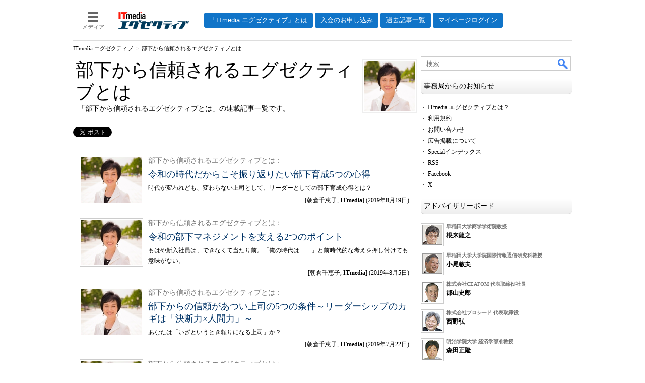

--- FILE ---
content_type: text/html
request_url: https://mag.executive.itmedia.co.jp/executive/series/14204/
body_size: 12396
content:























<!DOCTYPE HTML PUBLIC "-//W3C//DTD HTML 4.01 Transitional//EN" "http://www.w3.org/TR/html4/loose.dtd">

<html lang="ja" id="masterChannel-executive"><head>
<meta http-equiv="content-type" content="text/html;charset=shift_jis">
<meta http-equiv="content-style-type" content="text/css">
<meta http-equiv="content-script-type" content="text/javascript">

<meta name="referrer" content="no-referrer-when-downgrade">


<meta http-equiv="X-UA-Compatible" content="IE=Edge">

<script>var swspv = '1';var cms_summary_flag = '(none)';</script>
<script src="/js/spv/movePC2SP.js?date=250916104008"></script>
<!-- FIX DMOZ -->

	<!-- masterType = not top -->


	<!-- masterType ne article -->










<link rel="canonical" href="https://mag.executive.itmedia.co.jp/executive/series/14204/">
<meta property="og:locale" content="ja_JP">
<meta property="og:site_name" content="ITmedia エグゼクティブ">
<meta property="og:type" content="website">
<meta property="og:title" content="部下から信頼されるエグゼクティブとは">
<meta property="og:description" content="「部下から信頼されるエグゼクティブとは」の連載記事一覧です。">
<meta property="og:url" content="https://mag.executive.itmedia.co.jp/executive/series/14204/">
<meta property="og:image" content="https://image.itmedia.co.jp/executive/series/14204/logo.jpg">
<meta name="keywords" content="連載,連載インデックス,部下から信頼されるエグゼクティブとは">
<meta name="description" content="「部下から信頼されるエグゼクティブとは」の連載記事一覧です。">
<meta name="adpath" content="root/ITmedia/executive/subtop">
<meta name="pcurl" content="https://mag.executive.itmedia.co.jp/executive/series/14204/">
<meta name="spurl" content="https://mag.executive.itmedia.co.jp/executive/series/14204/spv/">
<link rel="alternate" media="only screen and (max-width: 640px)" href="https://mag.executive.itmedia.co.jp/executive/series/14204/spv/">
<title> 部下から信頼されるエグゼクティブとは - ITmedia エグゼクティブ</title>



<meta property="fb:app_id" content="231602583847443">

<link rel="alternate" type="application/rss+xml" title="ITmedia エグゼクティブ(RSS2.0)" href="https://rss.itmedia.co.jp/rss/2.0/executive.xml">


<link rel="stylesheet" href="https://www.itmedia.co.jp/css/base.css?202509161104" type="text/css" media="all">
<link rel="stylesheet" href="https://www.itmedia.co.jp/css/executive/base.css?date=202509161104" type="text/css" media="all">

<link rel="stylesheet" href="https://www.itmedia.co.jp/css/executive/subtop.css?date=202509161104" type="text/css" media="all">






<script src="//fc.itmedia.co.jp/fpcookie?site_id=itm_"></script>



<!-- globalJavaScript -->

<script src="//ajax.googleapis.com/ajax/libs/jquery/1.6.4/jquery.min.js" charset="UTF-8"></script>
<script>jQuery.noConflict();</script>


<script src="https://cdn.cxense.com/cx.js"></script>
<script>
var cx_segments = cX.getUserSegmentIds({persistedQueryId:'32780b6d6fb51c7b1fefeb67a7e3305b165e5c6a'});
</script>
<!-- GAM -->

<script src="/js/gamServerEnvironment.js?date=202107151140"></script>
<script>
window.googletag = window.googletag || {};
window.googletag.cmd = window.googletag.cmd || [];
</script>
<script async src="https://securepubads.g.doubleclick.net/tag/js/gpt.js"></script>
<script>
// 共通処理
window.gam_logop = {};
window.gam_media= 'executive';
// keyValue取得
const gam_keyValue = function(){
	const gam_server = gam_serverenvironment();
	const gam_host = location.protocol + '\/\/' + location.host;
	const gam_url = location.pathname.replace(/\/index.html$/,'\/');
	const gam_key = getMETA('keywords').content;
	const gam_adpath = getMETA('adpath').content;
	if(cx_segments.length >= 200) cx_segments = cx_segments.slice(0,200);
	const gam_composite = String((new Date().getTime() % 12)+1);
	googletag.pubads().setTargeting('server',gam_server).setTargeting('host',gam_host).setTargeting('url',gam_url).setTargeting('CxSegments',cx_segments).setTargeting('composite',gam_composite);
	if(gam_key) googletag.pubads().setTargeting('keywords',gam_key.replace(/(（|）|\(|\)|＃|＋)/g,'').split(','));
	if(gam_adpath){
		const itm_adpath = gam_adpath.split('/');
		if(itm_adpath[3]) googletag.pubads().setTargeting('itm_adpath_4',itm_adpath[3]);
		if(itm_adpath[4]) googletag.pubads().setTargeting('itm_adpath_5',itm_adpath[4]);
	}
}
// 配信設定
const gamDeliveryCheck = function(){
	googletag.pubads().addEventListener('slotRenderEnded',function(e){
		const gam_slotid = e.slot.getSlotElementId();
		const gam_slotdiv = document.getElementById(gam_slotid);
// 配信状況ログ
		if(gam_logop) gam_logop[gam_slotid] = e;
// 配信、未配信判別
		const gam_delivery = e.isEmpty;
// サイズ判別
		const gam_wpsize = /(WallPaper)/.test(gam_slotid);
// 1枠目入稿判別
		const gam_firstset = /(_headline$|_1$)/;
		const gam_firstcheck = gam_firstset.test(gam_slotid);
// AD表記ユニット
		const gam_irpos = /(InRead$)/;
		const gam_irposcheck = gam_irpos.test(gam_slotid);
// SBサイズ指定
		const gam_sb = /(PC_SuperBanner)/.test(gam_slotid);
		if(gam_sb) document.getElementById('PC_SuperBanner').style.minHeight = e.size[1] + 'px';
// 特殊広告対応
		if(gam_wpsize||gam_firstcheck||gam_irposcheck){
			let gam_noadflag = gam_delivery ? 'noad' : 'delivery';
			const gam_adposition = gam_wpsize ? gam_slotdiv.closest('.WallPaperIn') : gam_slotdiv.parentNode;
			const gam_adpch = gam_adposition.children[0];
			const gam_adpchcheck = gam_adpch.classList.contains('adnotation');
			const gam_hlcheck = gam_adpch.classList.contains('gam_headline');
			gam_adposition.classList.add(gam_noadflag);
			if(gam_wpsize && e.size){
				if(e.size != '1,1'){
					if(e.size[0] > 1) gam_adposition.style.width = e.size[0] + 'px';
					if(e.size[1] > 1) gam_adposition.style.height = e.size[1] + 'px';
					if(/(_left$)/.test(gam_slotid)) gam_adposition.style.left = '-' + (e.size[0] + 8) + 'px';
					if(/(_right$)/.test(gam_slotid)) gam_adposition.style.right = '-' + (e.size[0] + 8) + 'px';
					const mb = document.getElementById('masterBody');
					if(mb) mb.classList.add('WpSet');
				} else {
					gam_adposition.style.display = 'none';
				}
			}
			if(gam_irposcheck && !gam_delivery && !gam_adpchcheck){
				const gam_adnotation = document.createElement('div');
				gam_adnotation.innerHTML = 'advertisement';
				gam_adnotation.classList.add('adnotation');
				gam_adnotation.style.fontFamily = 'Gill Sans';
				gam_adnotation.style.fontSize = '12px';
				gam_adnotation.style.lineHeight = '12px';
				gam_adnotation.style.color = '#CCC';
				gam_adnotation.style.textAlign = 'center';
				gam_adnotation.style.margin = '10px 0 5px';
				gam_adposition.insertBefore(gam_adnotation,gam_slotdiv);
			}
			if(gam_hlcheck && gam_noadflag == 'noad') gam_adpch.innerHTML = '';
		}
	});
};
// refresh
const refreshGam = function(slot,dc){
	googletag.cmd.push(function(){
		let gframe = '';
// 共通
		if(slot == 'SideLink') gframe = [gam_sl1,gam_sl2,gam_sl3,gam_sl4,gam_sl5,gam_sl6,gam_sl7,gam_sl8,gam_sl9,gam_sl10,gam_sl11,gam_sl12,gam_sl13,gam_sl14,gam_sl15,gam_sl16,gam_sl17,gam_sl18,gam_sl19,gam_sl20];

// subtop
		if(slot == 'RcolRectangle') gframe = [gam_rct1];

		if(gframe) googletag.pubads().refresh(gframe);
		if(dc) gamDeliveryCheck(); // 配信状況取得
	});
}
// refresh引数
// 共通
var gam_spb,gam_rct1,gam_sl1,gam_sl2,gam_sl3,gam_sl4,gam_sl5,gam_sl6,gam_sl7,gam_sl8,gam_sl9,gam_sl10,gam_sl11,gam_sl12,gam_sl13,gam_sl14,gam_sl15,gam_sl16,gam_sl17,gam_sl18,gam_sl19,gam_sl20;

// subtop

googletag.cmd.push(function(){
	googletag.pubads().collapseEmptyDivs();
// ユニット設定
	const sd = '/43042345/executive/';
	gam_rct1 = googletag.defineSlot(sd + 'PC_subtop_rcol-Rectangle',[[300,250],[300,300],[300,600]],'PC_rcol-Rectangle').addService(googletag.pubads());
	gam_sl1 = googletag.defineSlot(sd + 'PC_SideLink',[[300,76]],'PC_SideLink_1').setTargeting('slot_pos','1').setTargeting('media',gam_media).addService(googletag.pubads());
	gam_sl2 = googletag.defineSlot(sd + 'PC_SideLink',[[300,76]],'PC_SideLink_2').setTargeting('slot_pos','2').setTargeting('media',gam_media).addService(googletag.pubads());
	gam_sl3 = googletag.defineSlot(sd + 'PC_SideLink',[[300,76]],'PC_SideLink_3').setTargeting('slot_pos','3').setTargeting('media',gam_media).addService(googletag.pubads());
	gam_sl4 = googletag.defineSlot(sd + 'PC_SideLink',[[300,76]],'PC_SideLink_4').setTargeting('slot_pos','4').setTargeting('media',gam_media).addService(googletag.pubads());
	gam_sl5 = googletag.defineSlot(sd + 'PC_SideLink',[[300,76]],'PC_SideLink_5').setTargeting('slot_pos','5').setTargeting('media',gam_media).addService(googletag.pubads());
	gam_sl6 = googletag.defineSlot(sd + 'PC_SideLink',[[300,76]],'PC_SideLink_6').setTargeting('slot_pos','6').setTargeting('media',gam_media).addService(googletag.pubads());
	gam_sl7 = googletag.defineSlot(sd + 'PC_SideLink',[[300,76]],'PC_SideLink_7').setTargeting('slot_pos','7').setTargeting('media',gam_media).addService(googletag.pubads());
	gam_sl8 = googletag.defineSlot(sd + 'PC_SideLink',[[300,76]],'PC_SideLink_8').setTargeting('slot_pos','8').setTargeting('media',gam_media).addService(googletag.pubads());
	gam_sl9 = googletag.defineSlot(sd + 'PC_SideLink',[[300,76]],'PC_SideLink_9').setTargeting('slot_pos','9').setTargeting('media',gam_media).addService(googletag.pubads());
	gam_sl10 = googletag.defineSlot(sd + 'PC_SideLink',[[300,76]],'PC_SideLink_10').setTargeting('slot_pos','10').setTargeting('media',gam_media).addService(googletag.pubads());
	gam_sl11 = googletag.defineSlot(sd + 'PC_SideLink',[[300,76]],'PC_SideLink_11').setTargeting('slot_pos','11').setTargeting('media',gam_media).addService(googletag.pubads());
	gam_sl12 = googletag.defineSlot(sd + 'PC_SideLink',[[300,76]],'PC_SideLink_12').setTargeting('slot_pos','12').setTargeting('media',gam_media).addService(googletag.pubads());
	gam_sl13 = googletag.defineSlot(sd + 'PC_SideLink',[[300,76]],'PC_SideLink_13').setTargeting('slot_pos','13').setTargeting('media',gam_media).addService(googletag.pubads());
	gam_sl14 = googletag.defineSlot(sd + 'PC_SideLink',[[300,76]],'PC_SideLink_14').setTargeting('slot_pos','14').setTargeting('media',gam_media).addService(googletag.pubads());
	gam_sl15 = googletag.defineSlot(sd + 'PC_SideLink',[[300,76]],'PC_SideLink_15').setTargeting('slot_pos','15').setTargeting('media',gam_media).addService(googletag.pubads());
	gam_sl16 = googletag.defineSlot(sd + 'PC_SideLink',[[300,76]],'PC_SideLink_16').setTargeting('slot_pos','16').setTargeting('media',gam_media).addService(googletag.pubads());
	gam_sl17 = googletag.defineSlot(sd + 'PC_SideLink',[[300,76]],'PC_SideLink_17').setTargeting('slot_pos','17').setTargeting('media',gam_media).addService(googletag.pubads());
	gam_sl18 = googletag.defineSlot(sd + 'PC_SideLink',[[300,76]],'PC_SideLink_18').setTargeting('slot_pos','18').setTargeting('media',gam_media).addService(googletag.pubads());
	gam_sl19 = googletag.defineSlot(sd + 'PC_SideLink',[[300,76]],'PC_SideLink_19').setTargeting('slot_pos','19').setTargeting('media',gam_media).addService(googletag.pubads());
	gam_sl20 = googletag.defineSlot(sd + 'PC_SideLink',[[300,76]],'PC_SideLink_20').setTargeting('slot_pos','20').setTargeting('media',gam_media).addService(googletag.pubads());

// subtop

	gam_keyValue(); // Key-Value設定
	googletag.pubads().enableSingleRequest();
	googletag.pubads().disableInitialLoad();
	googletag.enableServices();
});
</script>

<!-- /GAM -->
<script src="/js/base_v2.js?date=202501291050"></script>
<script src="/js/executive/base.js?date=201106281155"></script>

<!--tr_cx_api-->

<script src="//cx.api.itmedia.co.jp/v1.js"></script>
<script src="//tr.api.itmedia.co.jp/cc/v1.js"></script>

<!--/tr_cx_api-->
<script src="/js/lib/cx_v2.js?date=202507231610"></script>
<script>
var cX = cX || {}; cX.callQueue = cX.callQueue || [];
var cx_k_param = cx_api_itm('ad');
cx_click_map('1141827478709654509');
cX.callQueue.push(['setSiteId','1146327961620383923']);
window.addEventListener('DOMContentLoaded',function(){
	cx_push_iitt();
	cX.callQueue.push(['setSiteId','1146327961620383923']);
	cx_push_cxapi('7afa26d5cf882cbdf1133ef0a74bc60ab5581d17');
	cX.callQueue.push(['sync','aam']);
	cx_add_meta();
	cx_push_readable('7afa26d5cf882cbdf1133ef0a74bc60ab5581d17');
},false);
</script>
<!-- Google Tag Manager -->
<script>(function(w,d,s,l,i){w[l]=w[l]||[];w[l].push({'gtm.start':
new Date().getTime(),event:'gtm.js'});var f=d.getElementsByTagName(s)[0],
j=d.createElement(s),dl=l!='dataLayer'?'&l='+l:'';j.async=true;j.src=
'https://www.googletagmanager.com/gtm.js?id='+i+dl;f.parentNode.insertBefore(j,f);
})(window,document,'script','dataLayer','GTM-W3CLTQN');</script>
<!-- End Google Tag Manager -->
<!-- /globalJavaScript -->
</head><body id="masterType-subtop">

<script>
// JavaScript用Facebook SDK v10.0

window.fbAsyncInit = function(){
	FB.init({
		appId:'231602583847443',
		autoLogAppEvents : true,
		xfbml : true,
		version : 'v10.0'
	});
	FB.AppEvents.logPageView();
};

(function(d,s,id){
var js, fjs = d.getElementsByTagName(s)[0];
if(d.getElementById(id)){return;}
js = d.createElement(s); js.id = id;
js.src = "//connect.facebook.net/ja_JP/sdk.js";
fjs.parentNode.insertBefore(js,fjs);
}(document,'script','facebook-jssdk'));
</script>






<script type="text/javascript">
var dcl_start = new Date();
attachBodyClass();
function masterChannel(){return 'executive';}
function masterType(){return 'subtop';}
function prFlag(){return '';}
function spFlag(){return '';}
</script>

<!--ITWL-->

	
		
	

<!--/ITWL-->


<!-- サーチツール表示領域 -->
<div id="outputFrame" class="outputFrame"></div>


<div id="masterBody"><div id="masterBodyOut"><div id="masterBodyIn">




<link rel="stylesheet" href="//www.itmedia.co.jp/css/gnavi.css?date=202503051103">
<div id="g_nav" data-theme="light">
<div id="g_nav_o">
<!-- parts_warning -->

<div id="g_nav_i">
	<div class="g_nav_box">
		<div class="g_btn" id="g_btn_menu" data-menu="0">
			<div class="g_float g_float_left"></div>
			<div class="g_inbtn">
				<div class="g_lines">
					<div class="g_line"></div>
					<div class="g_line"></div>
					<div class="g_line"></div>
					<div class="g_line"></div>
				</div>
				<div class="g_txt">メディア</div>
			</div>
		</div>
	</div>
<div class="g_nav_box"><div id="g_logo"><a href="//mag.executive.itmedia.co.jp/"><img src="https://image.itmedia.co.jp/images/logo/pcvheader_executive.png" width="140" height="33" alt="ITmedia エグゼクティブ"></a></div></div>
<div class="g_nav_box _flex"><div class="g_free_box">
<div class="g_local g_local_btn brown_2">
<div class="g_lnav_o"><a href="https://mag.executive.itmedia.co.jp/executive/subtop/info/about.html"><div >「ITmedia エグゼクティブ」とは</div></a>
</div>
<div class="g_lnav_o"><a href="https://mag.executive.itmedia.co.jp/executive/membership.html"><div >入会のお申し込み</div></a>
</div>
<div class="g_lnav_o"><a href="https://mag.executive.itmedia.co.jp/executive/subtop/archive/"><div >過去記事一覧</div></a>
</div>
<div class="g_lnav_o"><a href="https://mag.executive.itmedia.co.jp/executive/subtop/info/login.html"><div >マイページログイン</div></a>
</div>
</div></div></div>


<div class="g_nav_box">
<div class="g_btn" id="g_btn_member" data-menu="0">
<div class="g_float g_float_right"></div>
<a class="g_inbtn" href="javascript:void(0);">
<div class="g_circles">
<div class="g_circle"></div><div class="g_circle"></div><div class="g_circle"></div>
</div>
<div class="g_txt"></div>
</a>
</div>
</div>
</div>
</div>
</div>
<script src="/js/gnavi.js?202508211340" async></script>

<div id="masterBodyOuter"><!----><div id="masterBodyInner">

<div id="masterHeader">
	<div id="globalHeader">
	
		<!-- subtop -->
	
	<div id="globalHeaderBottom">
	<div id="localPankuzu">
	<div class="lpanOut"><div class="lpanIn">
	
<script>
(function(){
const str = document.title.replace('- ITmedia エグゼクティブ',''),cut = cutString(str,50);
const list = [
	{'name':'ITmedia エグゼクティブ','id':'https://mag.executive.itmedia.co.jp/'},{'name':str,'id':''}
];
const itemListElement = setupStructuredData.convertToBreadcrumbList(list);
setupStructuredData.addMicrodataBreadcrumb(itemListElement,'localPankuzu',cut);
setupStructuredData.addJsonldBreadcrumb(itemListElement);
})();
</script>

	</div></div>
	</div>
	</div>
	</div>

</div>

<div id="masterContents"><div id="globalContents">
<div id="masterMain">

<!---->

<div id="seriesWrap">
	<div id="seriesHeader">
		<div id="subtopTitleWrap">
			<div id="subtopTitleWrapInner">
					<div id="seriesIcon"><div id="seriesIconInner" style="background-image:url(https://image.itmedia.co.jp/executive/series/14204/logo.jpg);"></div></div>
				<div id="subtopTitle"><h1>部下から信頼されるエグゼクティブとは</h1></div>
					<div id="subtopDescription"><h2>「部下から信頼されるエグゼクティブとは」の連載記事一覧です。</h2></div>
			</div>
		</div>
	</div>
	<!--ソーシャルボタン挿入位置-->
<div style="padding:20px 0;">
	<div>
	<div class="fb-like" data-layout="button_count" data-action="like" data-size="small" data-show-faces="false" data-share="true" style="float:left;"></div>
	</div>
	<div style="display:inline-block;">
	<a href="https://twitter.com/share?ref_src=twsrc%5Etfw" class="twitter-share-button" data-lang="ja" data-show-count="false">Tweet</a><script async src="https://platform.twitter.com/widgets.js" charset="utf-8"></script>
	</div>
	<div style="display:inline-block;">
	<a href="https://b.hatena.ne.jp/entry/" class="hatena-bookmark-button" data-hatena-bookmark-layout="basic-label-counter" data-hatena-bookmark-lang="ja" title="このエントリーをはてなブックマークに追加"><img src="https://b.st-hatena.com/images/v4/public/entry-button/button-only@2x.png" alt="このエントリーをはてなブックマークに追加" width="20" height="20" style="border: none;" /></a><script type="text/javascript" src="https://b.st-hatena.com/js/bookmark_button.js" charset="utf-8" async="async"></script>
	</div>
</div>
 
	<!--EDIT START-->
<!--EDIT END-->
 
	<div id="seriesBody">
		<div id="subtopContents">
			<!----> 
			<!--EDIT START-->
<!--EDIT END-->
 
			<!-- INDEXGROUP -->
			<div class="colBox">
				<div class="colBoxOuter">
					<div class="colBoxInner">
					<!-- INDEXGROUP LOOP -->
						<div class="colBoxIndex colBoxIndex-0" data-articletype="連載">
									<div class="colBoxIcon"><a href="https://mag.executive.itmedia.co.jp/executive/articles/1908/19/news027.html"><img src="https://image.itmedia.co.jp/executive/articles/1908/19/240_news027.jpg" width="160" height="120"></a></div>
								<div class="colBoxSubTitle"><h5>部下から信頼されるエグゼクティブとは：</h5></div>
							<div class="colBoxTitle"><h3><a href="https://mag.executive.itmedia.co.jp/executive/articles/1908/19/news027.html">令和の時代だからこそ振り返りたい部下育成5つの心得</a></h3></div>
								<div class="colBoxDescription"><p>時代が変われども、変わらない上司として、リーダーとしての部下育成心得とは？</p></div>
							<div class="colBoxInfo colBoxInfo2"><span class="writer"> [朝倉千恵子, <b>ITmedia</b>] </span>(<time class="date" datatime="2019/08/19 07:06" pubdate="pubdate">2019年8月19日</time>)</div>
							<div class="colBoxClear h10px"></div>
						</div>
						<div class="colBoxIndex colBoxIndex-1" data-articletype="連載">
									<div class="colBoxIcon"><a href="https://mag.executive.itmedia.co.jp/executive/articles/1908/05/news030.html"><img src="https://image.itmedia.co.jp/executive/articles/1908/05/top_news030.jpg" width="120" height="90"></a></div>
								<div class="colBoxSubTitle"><h5>部下から信頼されるエグゼクティブとは：</h5></div>
							<div class="colBoxTitle"><h3><a href="https://mag.executive.itmedia.co.jp/executive/articles/1908/05/news030.html">令和の部下マネジメントを支える2つのポイント</a></h3></div>
								<div class="colBoxDescription"><p>もはや新入社員は、できなくて当たり前。「俺の時代は……」と前時代的な考えを押し付けても意味がない。</p></div>
							<div class="colBoxInfo colBoxInfo2"><span class="writer"> [朝倉千恵子, <b>ITmedia</b>] </span>(<time class="date" datatime="2019/08/05 07:09" pubdate="pubdate">2019年8月5日</time>)</div>
							<div class="colBoxClear h10px"></div>
						</div>
						<div class="colBoxIndex colBoxIndex-2" data-articletype="連載">
									<div class="colBoxIcon"><a href="https://mag.executive.itmedia.co.jp/executive/articles/1907/22/news022.html"><img src="https://image.itmedia.co.jp/executive/articles/1907/22/top_news022.jpg" width="120" height="90"></a></div>
								<div class="colBoxSubTitle"><h5>部下から信頼されるエグゼクティブとは：</h5></div>
							<div class="colBoxTitle"><h3><a href="https://mag.executive.itmedia.co.jp/executive/articles/1907/22/news022.html">部下からの信頼があつい上司の5つの条件～リーダーシップのカギは「決断力×人間力」～</a></h3></div>
								<div class="colBoxDescription"><p>あなたは「いざというとき頼りになる上司」か？</p></div>
							<div class="colBoxInfo colBoxInfo2"><span class="writer"> [朝倉千恵子, <b>ITmedia</b>] </span>(<time class="date" datatime="2019/07/22 07:03" pubdate="pubdate">2019年7月22日</time>)</div>
							<div class="colBoxClear h10px"></div>
						</div>
						<div class="colBoxIndex colBoxIndex-3" data-articletype="連載">
									<div class="colBoxIcon"><a href="https://mag.executive.itmedia.co.jp/executive/articles/1907/08/news008.html"><img src="https://image.itmedia.co.jp/executive/articles/1907/08/top_news008.jpg" width="120" height="90"></a></div>
								<div class="colBoxSubTitle"><h5>部下から信頼されるエグゼクティブとは：</h5></div>
							<div class="colBoxTitle"><h3><a href="https://mag.executive.itmedia.co.jp/executive/articles/1907/08/news008.html">「自己肯定感」こそが優秀な女性たちを育てるキーワード</a></h3></div>
								<div class="colBoxDescription"><p>働きやすい環境や制度、周囲の人たちの理解や協力もちろん大切だが、自己肯定感なしでは恵まれた環境もうまく作用できない。</p></div>
							<div class="colBoxInfo colBoxInfo2"><span class="writer"> [朝倉千恵子, <b>ITmedia</b>] </span>(<time class="date" datatime="2019/07/08 07:18" pubdate="pubdate">2019年7月8日</time>)</div>
							<div class="colBoxClear h10px"></div>
						</div>
					<!-- INDEXGROUP LOOP -->
					</div>
				</div>
			</div>
			<div class="colBoxClear h10px"></div>
			<div class="colBoxButton"><a href="https://mag.executive.itmedia.co.jp/executive/series/">ITmedia エグゼクティブ 連載一覧に戻る</a></div>
			<!-- INDEXGROUP -->
			<!--EDIT START-->
<!--EDIT END-->
 
			<!----> 
		</div>
	</div>
</div>
<!--EDIT START-->
<!--EDIT END-->
 
<!----> 

<!---->

</div>

	
	<div id="masterSub">
<!--サブトップ＆編集記事-->
<!-- サーチツール（PC）ここから -->
<script src="/js/lib/cx_search.js"></script>
<link rel="stylesheet" href="https://www.itmedia.co.jp/css/lib/cx_search_pc.css">
<div id="new_globalHeaderSearch">
	<form name="serchForm" class="cx">
		<div class="searchBar">
			<input type="text" name="q" id="searchQuery" class="searchQuery" placeholder="検索">
			<div class="dataSelect">
				<div class="serch_circle"></div>
				<div class="serch_bar"></div>
				<button class="clac" onclick="getSearchText('1','pcv','1146327961620383923'); return false;">検索</button>
			</div>
		</div>
	</form>
</div>
<!-- サーチツール（PC）ここまで -->

<div id="RcolRectangle">
	<div id="PC_rcol-Rectangle" style="min-width:300px;min-height:250px;"></div>
	<script>refreshGam('RcolRectangle',true);</script>
</div>
<div id="SideLink">
	<div class="gam_headline">Special<span class="gam_prmark">PR</span></div>
	<div id="PC_SideLink_1" style="min-width:300px;min-height:76px;"></div>
	<div id="PC_SideLink_2"></div>
	<div id="PC_SideLink_3"></div>
	<div id="PC_SideLink_4"></div>
	<div id="PC_SideLink_5"></div>
	<div id="PC_SideLink_6"></div>
	<div id="PC_SideLink_7"></div>
	<div id="PC_SideLink_8"></div>
	<div id="PC_SideLink_9"></div>
	<div id="PC_SideLink_10"></div>
	<div id="PC_SideLink_11"></div>
	<div id="PC_SideLink_12"></div>
	<div id="PC_SideLink_13"></div>
	<div id="PC_SideLink_14"></div>
	<div id="PC_SideLink_15"></div>
	<div id="PC_SideLink_16"></div>
	<div id="PC_SideLink_17"></div>
	<div id="PC_SideLink_18"></div>
	<div id="PC_SideLink_19"></div>
	<div id="PC_SideLink_20"></div>
	<div id="PC_SideLink_21"></div>
	<div id="PC_SideLink_22"></div>
	<div id="PC_SideLink_23"></div>
	<div id="PC_SideLink_24"></div>
	<div id="PC_SideLink_25"></div>
	<div id="PC_SideLink_26"></div>
	<div id="PC_SideLink_27"></div>
	<div id="PC_SideLink_28"></div>
	<div id="PC_SideLink_29"></div>
	<div id="PC_SideLink_30"></div>
	<script>refreshGam('SideLink');</script>
</div>

<!-- htmlgen -->
<div class="colBox colBoxExeInformation">
<div class="colBoxOuter">
<div class="colBoxHead"><h2>事務局からのお知らせ</h2></div>
<div class="colBoxInner">
<div class="colBoxIndex">
<div class="colBoxUlist"><ul>
<li><a href="https://mag.executive.itmedia.co.jp/executive/subtop/info/about.html">ITmedia エグゼクティブとは？</a></li><li><a href="https://mag.executive.itmedia.co.jp/executive/subtop/info/rule/">利用規約</a></li><li><a href="https://corp.itmedia.co.jp/media/inquiry/articles/">お問い合わせ</a></li><li><a href="http://go.itmedia.co.jp/l/291242/2024-11-14/2d1kpdc">広告掲載について</a></li><li><a href="https://mag.executive.itmedia.co.jp/executive/pr_specialarchive.html">Specialインデックス</a></li>
</ul>
<ul>
<li><a href="https://corp.itmedia.co.jp/media/rss_list/" id="rssinf" target="_blank">RSS</a></li>
<li><a href="https://www.facebook.com/ITmediaExecutive" id="fbinf" target="_blank">Facebook</a></li>
<li><a href="https://twitter.com/itm_executive" id="twinf" target="_blank">X</a></li>
</ul>
</div>
<div class="colBoxClear h10px"></div>
</div>
</div>
</div>
</div>
<!-- /htmlgen -->

<div class="colBox colBoxaAdvisoryBoard">
<div class="colBoxOuter">
<div class="colBoxHead"><h2>アドバイザリーボード</h2></div>
<div class="colBoxInner">

<div class="colBoxIndex">
<div class="colBoxIcon"><img src="https://image.itmedia.co.jp/executive/images/adv_1_1186133723.jpg" width="40" height="40" alt="根来龍之"></div>
<div class="colBoxSubTitle"><p>早稲田大学商学学術院教授</p></div>
<div class="colBoxTitle"><h3>根来龍之</h3></div>
<div class="colBoxClear"></div>
</div>

<div class="colBoxIndex">
<div class="colBoxIcon"><img src="https://image.itmedia.co.jp/executive/images/adv_2_1186133723.jpg" width="40" height="40" alt="小尾敏夫"></div>
<div class="colBoxSubTitle"><p>早稲田大学大学院国際情報通信研究科教授</p></div>
<div class="colBoxTitle"><h3>小尾敏夫</h3></div>
<div class="colBoxClear"></div>
</div>

<div class="colBoxIndex">
<div class="colBoxIcon"><img src="https://image.itmedia.co.jp/executive/images/adv_3_1186133723.jpg" width="40" height="40" alt="郡山史郎"></div>
<div class="colBoxSubTitle"><p>株式会社CEAFOM 代表取締役社長</p></div>
<div class="colBoxTitle"><h3>郡山史郎</h3></div>
<div class="colBoxClear"></div>
</div>

<div class="colBoxIndex">
<div class="colBoxIcon"><img src="https://image.itmedia.co.jp/executive/images/adv_5_1186133723.jpg" width="40" height="40" alt="西野弘"></div>
<div class="colBoxSubTitle"><p>株式会社プロシード 代表取締役</p></div>
<div class="colBoxTitle"><h3>西野弘</h3></div>
<div class="colBoxClear"></div>
</div>

<div class="colBoxIndex">
<div class="colBoxIcon"><img src="https://image.itmedia.co.jp/executive/images/adv_m.jpg" width="40" height="40" alt="森田正隆"></div>
<div class="colBoxSubTitle"><p>明治学院大学 経済学部准教授</p></div>
<div class="colBoxTitle"><h3>森田正隆</h3></div>
<div class="colBoxClear"></div>
</div>

</div>
</div>
</div>
<div class="colBox colBoxRanking">
<div class="colBoxOuter">
<div class="colBoxHead"><h2>アクセストップ10</h2></div>
<div class="colBoxInner">
<div class="colBoxIndex">
<div class="colBoxOlist">
<ol>
<!-- RSS2include -->
<li class="rank1"><a href="https://mag.executive.itmedia.co.jp/executive/articles/2601/13/news050.html">      レアアースを試験掘削、南鳥島周辺で　地球深部探査船「ちきゅう」が清水港を出航    </a></li><li class="rank2"><a href="https://mag.executive.itmedia.co.jp/executive/articles/2601/08/news030.html">      「ITmedia エグゼクティブ DX eマガジン 2026 冬」（PDF）の提供開始    </a></li><li class="rank3"><a href="https://mag.executive.itmedia.co.jp/executive/articles/2112/14/news008.html">      なぜコーポレートITはコスト削減率が低いのか――既存産業を再定義することでDXを推進    </a></li><li class="rank4"><a href="https://mag.executive.itmedia.co.jp/executive/articles/2601/13/news015.html">      マーケティング人材育成で企業を成長させる──なぜ今、体系的な学びの習慣化が成長の鍵となるのか    </a></li><li class="rank5"><a href="https://mag.executive.itmedia.co.jp/executive/articles/2601/08/news063.html">      ITmedia エグゼクティブ勉強会スケジュール    </a></li><li class="rank6"><a href="https://mag.executive.itmedia.co.jp/executive/articles/2601/15/news067.html">      有機ハマチ養殖にAI活用、くら寿司が和歌山で開始　エサやり効率化で肉付きアップも    </a></li><li class="rank7"><a href="https://mag.executive.itmedia.co.jp/executive/articles/2601/15/news021.html">      「経営を動かす説明力を鍛えつつ、今も自らログ解析」 - みんなの銀行CISO二宮氏    </a></li><li class="rank8"><a href="https://mag.executive.itmedia.co.jp/executive/articles/2601/13/news047.html">      富裕層外国人を海に誘致　豪華クルーザー「スーパーヨット」、西日本でマリーナ整備進む    </a></li><li class="rank9"><a href="https://mag.executive.itmedia.co.jp/executive/articles/2601/14/news042.html">      DX/AI時代における業務プロセス標準（PCF）を活用した業務改革    </a></li><li class="rank10"><a href="https://mag.executive.itmedia.co.jp/executive/articles/2601/16/news069.html">      外国人の「第三国間旅行」に注力　JTBが初の10年長期ビジョン策定、営業利益5倍目指す    </a></li>
<!-- RSS2include -->
</ol>
</div>
<div class="colBoxPageLink"><a href="https://mag.executive.itmedia.co.jp/executive/subtop/ranking/index.html">11～30位はこちら</a> ≫</div>
<div class="colBoxClear h10px"></div>
</div>
</div>
</div>
</div>

<div class="colBox"><div class="colBoxOuter">
<div class="colBox colBoxCalendar colBoxCalendarNew">
<div class="colBoxOuter">
<div class="colBoxHead"><h2>過去記事カレンダー</h2></div>
<div class="colBoxInner">
<div class="colBoxIndex colBoxCarendar2026 colBoxCount1">
<div class="colBoxSubhead"><h3>2026年</h3></div>
<div class="colBoxUlist"><ul>
<li><a href="https://mag.executive.itmedia.co.jp/executive/subtop/archive/">1月</a></li>

</ul></div>
</div><div class="colBoxIndex colBoxCarendar2025 colBoxCount2">
<div class="colBoxSubhead"><h3>2025年</h3></div>
<div class="colBoxUlist"><ul>
<li><a href="https://mag.executive.itmedia.co.jp/executive/subtop/archive/2512.html">12月</a></li>
<li><a href="https://mag.executive.itmedia.co.jp/executive/subtop/archive/2511.html">11月</a></li>
<li><a href="https://mag.executive.itmedia.co.jp/executive/subtop/archive/2510.html">10月</a></li>
<li><a href="https://mag.executive.itmedia.co.jp/executive/subtop/archive/2509.html">9月</a></li>
<li><a href="https://mag.executive.itmedia.co.jp/executive/subtop/archive/2508.html">8月</a></li>
<li><a href="https://mag.executive.itmedia.co.jp/executive/subtop/archive/2507.html">7月</a></li>
<li><a href="https://mag.executive.itmedia.co.jp/executive/subtop/archive/2506.html">6月</a></li>
<li><a href="https://mag.executive.itmedia.co.jp/executive/subtop/archive/2505.html">5月</a></li>
<li><a href="https://mag.executive.itmedia.co.jp/executive/subtop/archive/2504.html">4月</a></li>
<li><a href="https://mag.executive.itmedia.co.jp/executive/subtop/archive/2503.html">3月</a></li>
<li><a href="https://mag.executive.itmedia.co.jp/executive/subtop/archive/2502.html">2月</a></li>
<li><a href="https://mag.executive.itmedia.co.jp/executive/subtop/archive/2501.html">1月</a></li>

</ul></div>
</div><div class="colBoxIndex colBoxCarendar2024 colBoxCount3">
<div class="colBoxSubhead"><h3>2024年</h3></div>
<div class="colBoxUlist"><ul>
<li><a href="https://mag.executive.itmedia.co.jp/executive/subtop/archive/2412.html">12月</a></li>
<li><a href="https://mag.executive.itmedia.co.jp/executive/subtop/archive/2411.html">11月</a></li>
<li><a href="https://mag.executive.itmedia.co.jp/executive/subtop/archive/2410.html">10月</a></li>
<li><a href="https://mag.executive.itmedia.co.jp/executive/subtop/archive/2409.html">9月</a></li>
<li><a href="https://mag.executive.itmedia.co.jp/executive/subtop/archive/2408.html">8月</a></li>
<li><a href="https://mag.executive.itmedia.co.jp/executive/subtop/archive/2407.html">7月</a></li>
<li><a href="https://mag.executive.itmedia.co.jp/executive/subtop/archive/2406.html">6月</a></li>
<li><a href="https://mag.executive.itmedia.co.jp/executive/subtop/archive/2405.html">5月</a></li>
<li><a href="https://mag.executive.itmedia.co.jp/executive/subtop/archive/2404.html">4月</a></li>
<li><a href="https://mag.executive.itmedia.co.jp/executive/subtop/archive/2403.html">3月</a></li>
<li><a href="https://mag.executive.itmedia.co.jp/executive/subtop/archive/2402.html">2月</a></li>
<li><a href="https://mag.executive.itmedia.co.jp/executive/subtop/archive/2401.html">1月</a></li>

</ul></div>
</div><div class="colBoxIndex colBoxCarendar2023 colBoxCount4">
<div class="colBoxSubhead"><h3>2023年</h3></div>
<div class="colBoxUlist"><ul>
<li><a href="https://mag.executive.itmedia.co.jp/executive/subtop/archive/2312.html">12月</a></li>
<li><a href="https://mag.executive.itmedia.co.jp/executive/subtop/archive/2311.html">11月</a></li>
<li><a href="https://mag.executive.itmedia.co.jp/executive/subtop/archive/2310.html">10月</a></li>
<li><a href="https://mag.executive.itmedia.co.jp/executive/subtop/archive/2309.html">9月</a></li>
<li><a href="https://mag.executive.itmedia.co.jp/executive/subtop/archive/2308.html">8月</a></li>
<li><a href="https://mag.executive.itmedia.co.jp/executive/subtop/archive/2307.html">7月</a></li>
<li><a href="https://mag.executive.itmedia.co.jp/executive/subtop/archive/2306.html">6月</a></li>
<li><a href="https://mag.executive.itmedia.co.jp/executive/subtop/archive/2305.html">5月</a></li>
<li><a href="https://mag.executive.itmedia.co.jp/executive/subtop/archive/2304.html">4月</a></li>
<li><a href="https://mag.executive.itmedia.co.jp/executive/subtop/archive/2303.html">3月</a></li>
<li><a href="https://mag.executive.itmedia.co.jp/executive/subtop/archive/2302.html">2月</a></li>
<li><a href="https://mag.executive.itmedia.co.jp/executive/subtop/archive/2301.html">1月</a></li>

</ul></div>
</div><div class="colBoxIndex colBoxCarendar2022 colBoxCount5">
<div class="colBoxSubhead"><h3>2022年</h3></div>
<div class="colBoxUlist"><ul>
<li><a href="https://mag.executive.itmedia.co.jp/executive/subtop/archive/2212.html">12月</a></li>
<li><a href="https://mag.executive.itmedia.co.jp/executive/subtop/archive/2211.html">11月</a></li>
<li><a href="https://mag.executive.itmedia.co.jp/executive/subtop/archive/2210.html">10月</a></li>
<li><a href="https://mag.executive.itmedia.co.jp/executive/subtop/archive/2209.html">9月</a></li>
<li><a href="https://mag.executive.itmedia.co.jp/executive/subtop/archive/2208.html">8月</a></li>
<li><a href="https://mag.executive.itmedia.co.jp/executive/subtop/archive/2207.html">7月</a></li>
<li><a href="https://mag.executive.itmedia.co.jp/executive/subtop/archive/2206.html">6月</a></li>
<li><a href="https://mag.executive.itmedia.co.jp/executive/subtop/archive/2205.html">5月</a></li>
<li><a href="https://mag.executive.itmedia.co.jp/executive/subtop/archive/2204.html">4月</a></li>
<li><a href="https://mag.executive.itmedia.co.jp/executive/subtop/archive/2203.html">3月</a></li>
<li><a href="https://mag.executive.itmedia.co.jp/executive/subtop/archive/2202.html">2月</a></li>
<li><a href="https://mag.executive.itmedia.co.jp/executive/subtop/archive/2201.html">1月</a></li>

</ul></div>
</div><div class="colBoxIndex colBoxCarendar2021 colBoxCount6">
<div class="colBoxSubhead"><h3>2021年</h3></div>
<div class="colBoxUlist"><ul>
<li><a href="https://mag.executive.itmedia.co.jp/executive/subtop/archive/2112.html">12月</a></li>
<li><a href="https://mag.executive.itmedia.co.jp/executive/subtop/archive/2111.html">11月</a></li>
<li><a href="https://mag.executive.itmedia.co.jp/executive/subtop/archive/2110.html">10月</a></li>
<li><a href="https://mag.executive.itmedia.co.jp/executive/subtop/archive/2109.html">9月</a></li>
<li><a href="https://mag.executive.itmedia.co.jp/executive/subtop/archive/2108.html">8月</a></li>
<li><a href="https://mag.executive.itmedia.co.jp/executive/subtop/archive/2107.html">7月</a></li>
<li><a href="https://mag.executive.itmedia.co.jp/executive/subtop/archive/2106.html">6月</a></li>
<li><a href="https://mag.executive.itmedia.co.jp/executive/subtop/archive/2105.html">5月</a></li>
<li><a href="https://mag.executive.itmedia.co.jp/executive/subtop/archive/2104.html">4月</a></li>
<li><a href="https://mag.executive.itmedia.co.jp/executive/subtop/archive/2103.html">3月</a></li>
<li><a href="https://mag.executive.itmedia.co.jp/executive/subtop/archive/2102.html">2月</a></li>
<li><a href="https://mag.executive.itmedia.co.jp/executive/subtop/archive/2101.html">1月</a></li>

</ul></div>
</div><div class="colBoxIndex colBoxCarendar2020 colBoxCount7">
<div class="colBoxSubhead"><h3>2020年</h3></div>
<div class="colBoxUlist"><ul>
<li><a href="https://mag.executive.itmedia.co.jp/executive/subtop/archive/2012.html">12月</a></li>
<li><a href="https://mag.executive.itmedia.co.jp/executive/subtop/archive/2011.html">11月</a></li>
<li><a href="https://mag.executive.itmedia.co.jp/executive/subtop/archive/2010.html">10月</a></li>
<li><a href="https://mag.executive.itmedia.co.jp/executive/subtop/archive/2009.html">9月</a></li>
<li><a href="https://mag.executive.itmedia.co.jp/executive/subtop/archive/2008.html">8月</a></li>
<li><a href="https://mag.executive.itmedia.co.jp/executive/subtop/archive/2007.html">7月</a></li>
<li><a href="https://mag.executive.itmedia.co.jp/executive/subtop/archive/2006.html">6月</a></li>
<li><a href="https://mag.executive.itmedia.co.jp/executive/subtop/archive/2005.html">5月</a></li>
<li><a href="https://mag.executive.itmedia.co.jp/executive/subtop/archive/2004.html">4月</a></li>
<li><a href="https://mag.executive.itmedia.co.jp/executive/subtop/archive/2003.html">3月</a></li>
<li><a href="https://mag.executive.itmedia.co.jp/executive/subtop/archive/2002.html">2月</a></li>
<li><a href="https://mag.executive.itmedia.co.jp/executive/subtop/archive/2001.html">1月</a></li>

</ul></div>
</div><div class="colBoxIndex colBoxCarendar2019 colBoxCount8">
<div class="colBoxSubhead"><h3>2019年</h3></div>
<div class="colBoxUlist"><ul>
<li><a href="https://mag.executive.itmedia.co.jp/executive/subtop/archive/1912.html">12月</a></li>
<li><a href="https://mag.executive.itmedia.co.jp/executive/subtop/archive/1911.html">11月</a></li>
<li><a href="https://mag.executive.itmedia.co.jp/executive/subtop/archive/1910.html">10月</a></li>
<li><a href="https://mag.executive.itmedia.co.jp/executive/subtop/archive/1909.html">9月</a></li>
<li><a href="https://mag.executive.itmedia.co.jp/executive/subtop/archive/1908.html">8月</a></li>
<li><a href="https://mag.executive.itmedia.co.jp/executive/subtop/archive/1907.html">7月</a></li>
<li><a href="https://mag.executive.itmedia.co.jp/executive/subtop/archive/1906.html">6月</a></li>
<li><a href="https://mag.executive.itmedia.co.jp/executive/subtop/archive/1905.html">5月</a></li>
<li><a href="https://mag.executive.itmedia.co.jp/executive/subtop/archive/1904.html">4月</a></li>
<li><a href="https://mag.executive.itmedia.co.jp/executive/subtop/archive/1903.html">3月</a></li>
<li><a href="https://mag.executive.itmedia.co.jp/executive/subtop/archive/1902.html">2月</a></li>
<li><a href="https://mag.executive.itmedia.co.jp/executive/subtop/archive/1901.html">1月</a></li>

</ul></div>
</div><div class="colBoxIndex colBoxCarendar2018 colBoxCount9">
<div class="colBoxSubhead"><h3>2018年</h3></div>
<div class="colBoxUlist"><ul>
<li><a href="https://mag.executive.itmedia.co.jp/executive/subtop/archive/1812.html">12月</a></li>
<li><a href="https://mag.executive.itmedia.co.jp/executive/subtop/archive/1811.html">11月</a></li>
<li><a href="https://mag.executive.itmedia.co.jp/executive/subtop/archive/1810.html">10月</a></li>
<li><a href="https://mag.executive.itmedia.co.jp/executive/subtop/archive/1809.html">9月</a></li>
<li><a href="https://mag.executive.itmedia.co.jp/executive/subtop/archive/1808.html">8月</a></li>
<li><a href="https://mag.executive.itmedia.co.jp/executive/subtop/archive/1807.html">7月</a></li>
<li><a href="https://mag.executive.itmedia.co.jp/executive/subtop/archive/1806.html">6月</a></li>
<li><a href="https://mag.executive.itmedia.co.jp/executive/subtop/archive/1805.html">5月</a></li>
<li><a href="https://mag.executive.itmedia.co.jp/executive/subtop/archive/1804.html">4月</a></li>
<li><a href="https://mag.executive.itmedia.co.jp/executive/subtop/archive/1803.html">3月</a></li>
<li><a href="https://mag.executive.itmedia.co.jp/executive/subtop/archive/1802.html">2月</a></li>
<li><a href="https://mag.executive.itmedia.co.jp/executive/subtop/archive/1801.html">1月</a></li>

</ul></div>
</div><div class="colBoxIndex colBoxCarendar2017 colBoxCount10">
<div class="colBoxSubhead"><h3>2017年</h3></div>
<div class="colBoxUlist"><ul>
<li><a href="https://mag.executive.itmedia.co.jp/executive/subtop/archive/1712.html">12月</a></li>
<li><a href="https://mag.executive.itmedia.co.jp/executive/subtop/archive/1711.html">11月</a></li>
<li><a href="https://mag.executive.itmedia.co.jp/executive/subtop/archive/1710.html">10月</a></li>
<li><a href="https://mag.executive.itmedia.co.jp/executive/subtop/archive/1709.html">9月</a></li>
<li><a href="https://mag.executive.itmedia.co.jp/executive/subtop/archive/1708.html">8月</a></li>
<li><a href="https://mag.executive.itmedia.co.jp/executive/subtop/archive/1707.html">7月</a></li>
<li><a href="https://mag.executive.itmedia.co.jp/executive/subtop/archive/1706.html">6月</a></li>
<li><a href="https://mag.executive.itmedia.co.jp/executive/subtop/archive/1705.html">5月</a></li>
<li><a href="https://mag.executive.itmedia.co.jp/executive/subtop/archive/1704.html">4月</a></li>
<li><a href="https://mag.executive.itmedia.co.jp/executive/subtop/archive/1703.html">3月</a></li>
<li><a href="https://mag.executive.itmedia.co.jp/executive/subtop/archive/1702.html">2月</a></li>
<li><a href="https://mag.executive.itmedia.co.jp/executive/subtop/archive/1701.html">1月</a></li>

</ul></div>
</div><div class="colBoxIndex colBoxCarendar2016 colBoxCount11">
<div class="colBoxSubhead"><h3>2016年</h3></div>
<div class="colBoxUlist"><ul>
<li><a href="https://mag.executive.itmedia.co.jp/executive/subtop/archive/1612.html">12月</a></li>
<li><a href="https://mag.executive.itmedia.co.jp/executive/subtop/archive/1611.html">11月</a></li>
<li><a href="https://mag.executive.itmedia.co.jp/executive/subtop/archive/1610.html">10月</a></li>
<li><a href="https://mag.executive.itmedia.co.jp/executive/subtop/archive/1609.html">9月</a></li>
<li><a href="https://mag.executive.itmedia.co.jp/executive/subtop/archive/1608.html">8月</a></li>
<li><a href="https://mag.executive.itmedia.co.jp/executive/subtop/archive/1607.html">7月</a></li>
<li><a href="https://mag.executive.itmedia.co.jp/executive/subtop/archive/1606.html">6月</a></li>
<li><a href="https://mag.executive.itmedia.co.jp/executive/subtop/archive/1605.html">5月</a></li>
<li><a href="https://mag.executive.itmedia.co.jp/executive/subtop/archive/1604.html">4月</a></li>
<li><a href="https://mag.executive.itmedia.co.jp/executive/subtop/archive/1603.html">3月</a></li>
<li><a href="https://mag.executive.itmedia.co.jp/executive/subtop/archive/1602.html">2月</a></li>
<li><a href="https://mag.executive.itmedia.co.jp/executive/subtop/archive/1601.html">1月</a></li>

</ul></div>
</div><div class="colBoxIndex colBoxCarendar2015 colBoxCount12">
<div class="colBoxSubhead"><h3>2015年</h3></div>
<div class="colBoxUlist"><ul>
<li><a href="https://mag.executive.itmedia.co.jp/executive/subtop/archive/1512.html">12月</a></li>
<li><a href="https://mag.executive.itmedia.co.jp/executive/subtop/archive/1511.html">11月</a></li>
<li><a href="https://mag.executive.itmedia.co.jp/executive/subtop/archive/1510.html">10月</a></li>
<li><a href="https://mag.executive.itmedia.co.jp/executive/subtop/archive/1509.html">9月</a></li>
<li><a href="https://mag.executive.itmedia.co.jp/executive/subtop/archive/1508.html">8月</a></li>
<li><a href="https://mag.executive.itmedia.co.jp/executive/subtop/archive/1507.html">7月</a></li>
<li><a href="https://mag.executive.itmedia.co.jp/executive/subtop/archive/1506.html">6月</a></li>
<li><a href="https://mag.executive.itmedia.co.jp/executive/subtop/archive/1505.html">5月</a></li>
<li><a href="https://mag.executive.itmedia.co.jp/executive/subtop/archive/1504.html">4月</a></li>
<li><a href="https://mag.executive.itmedia.co.jp/executive/subtop/archive/1503.html">3月</a></li>
<li><a href="https://mag.executive.itmedia.co.jp/executive/subtop/archive/1502.html">2月</a></li>
<li><a href="https://mag.executive.itmedia.co.jp/executive/subtop/archive/1501.html">1月</a></li>

</ul></div>
</div><div class="colBoxIndex colBoxCarendar2014 colBoxCount13">
<div class="colBoxSubhead"><h3>2014年</h3></div>
<div class="colBoxUlist"><ul>
<li><a href="https://mag.executive.itmedia.co.jp/executive/subtop/archive/1412.html">12月</a></li>
<li><a href="https://mag.executive.itmedia.co.jp/executive/subtop/archive/1411.html">11月</a></li>
<li><a href="https://mag.executive.itmedia.co.jp/executive/subtop/archive/1410.html">10月</a></li>
<li><a href="https://mag.executive.itmedia.co.jp/executive/subtop/archive/1409.html">9月</a></li>
<li><a href="https://mag.executive.itmedia.co.jp/executive/subtop/archive/1408.html">8月</a></li>
<li><a href="https://mag.executive.itmedia.co.jp/executive/subtop/archive/1407.html">7月</a></li>
<li><a href="https://mag.executive.itmedia.co.jp/executive/subtop/archive/1406.html">6月</a></li>
<li><a href="https://mag.executive.itmedia.co.jp/executive/subtop/archive/1405.html">5月</a></li>
<li><a href="https://mag.executive.itmedia.co.jp/executive/subtop/archive/1404.html">4月</a></li>
<li><a href="https://mag.executive.itmedia.co.jp/executive/subtop/archive/1403.html">3月</a></li>
<li><a href="https://mag.executive.itmedia.co.jp/executive/subtop/archive/1402.html">2月</a></li>
<li><a href="https://mag.executive.itmedia.co.jp/executive/subtop/archive/1401.html">1月</a></li>

</ul></div>
</div><div class="colBoxIndex colBoxCarendar2013 colBoxCount14">
<div class="colBoxSubhead"><h3>2013年</h3></div>
<div class="colBoxUlist"><ul>
<li><a href="https://mag.executive.itmedia.co.jp/executive/subtop/archive/1312.html">12月</a></li>
<li><a href="https://mag.executive.itmedia.co.jp/executive/subtop/archive/1311.html">11月</a></li>
<li><a href="https://mag.executive.itmedia.co.jp/executive/subtop/archive/1310.html">10月</a></li>
<li><a href="https://mag.executive.itmedia.co.jp/executive/subtop/archive/1309.html">9月</a></li>
<li><a href="https://mag.executive.itmedia.co.jp/executive/subtop/archive/1308.html">8月</a></li>
<li><a href="https://mag.executive.itmedia.co.jp/executive/subtop/archive/1307.html">7月</a></li>
<li><a href="https://mag.executive.itmedia.co.jp/executive/subtop/archive/1306.html">6月</a></li>
<li><a href="https://mag.executive.itmedia.co.jp/executive/subtop/archive/1305.html">5月</a></li>
<li><a href="https://mag.executive.itmedia.co.jp/executive/subtop/archive/1304.html">4月</a></li>
<li><a href="https://mag.executive.itmedia.co.jp/executive/subtop/archive/1303.html">3月</a></li>
<li><a href="https://mag.executive.itmedia.co.jp/executive/subtop/archive/1302.html">2月</a></li>
<li><a href="https://mag.executive.itmedia.co.jp/executive/subtop/archive/1301.html">1月</a></li>

</ul></div>
</div><div class="colBoxIndex colBoxCarendar2012 colBoxCount15">
<div class="colBoxSubhead"><h3>2012年</h3></div>
<div class="colBoxUlist"><ul>
<li><a href="https://mag.executive.itmedia.co.jp/executive/subtop/archive/1212.html">12月</a></li>
<li><a href="https://mag.executive.itmedia.co.jp/executive/subtop/archive/1211.html">11月</a></li>
<li><a href="https://mag.executive.itmedia.co.jp/executive/subtop/archive/1210.html">10月</a></li>
<li><a href="https://mag.executive.itmedia.co.jp/executive/subtop/archive/1209.html">9月</a></li>
<li><a href="https://mag.executive.itmedia.co.jp/executive/subtop/archive/1208.html">8月</a></li>
<li><a href="https://mag.executive.itmedia.co.jp/executive/subtop/archive/1207.html">7月</a></li>
<li><a href="https://mag.executive.itmedia.co.jp/executive/subtop/archive/1206.html">6月</a></li>
<li><a href="https://mag.executive.itmedia.co.jp/executive/subtop/archive/1205.html">5月</a></li>
<li><a href="https://mag.executive.itmedia.co.jp/executive/subtop/archive/1204.html">4月</a></li>
<li><a href="https://mag.executive.itmedia.co.jp/executive/subtop/archive/1203.html">3月</a></li>
<li><a href="https://mag.executive.itmedia.co.jp/executive/subtop/archive/1202.html">2月</a></li>
<li><a href="https://mag.executive.itmedia.co.jp/executive/subtop/archive/1201.html">1月</a></li>

</ul></div>
</div><div class="colBoxIndex colBoxCarendar2011 colBoxCount16">
<div class="colBoxSubhead"><h3>2011年</h3></div>
<div class="colBoxUlist"><ul>
<li><a href="https://mag.executive.itmedia.co.jp/executive/subtop/archive/1112.html">12月</a></li>
<li><a href="https://mag.executive.itmedia.co.jp/executive/subtop/archive/1111.html">11月</a></li>
<li><a href="https://mag.executive.itmedia.co.jp/executive/subtop/archive/1110.html">10月</a></li>
<li><a href="https://mag.executive.itmedia.co.jp/executive/subtop/archive/1109.html">9月</a></li>
<li><a href="https://mag.executive.itmedia.co.jp/executive/subtop/archive/1108.html">8月</a></li>
<li><a href="https://mag.executive.itmedia.co.jp/executive/subtop/archive/1107.html">7月</a></li>
<li><a href="https://mag.executive.itmedia.co.jp/executive/subtop/archive/1106.html">6月</a></li>
<li><a href="https://mag.executive.itmedia.co.jp/executive/subtop/archive/1105.html">5月</a></li>
<li><a href="https://mag.executive.itmedia.co.jp/executive/subtop/archive/1104.html">4月</a></li>
<li><a href="https://mag.executive.itmedia.co.jp/executive/subtop/archive/1103.html">3月</a></li>
<li><a href="https://mag.executive.itmedia.co.jp/executive/subtop/archive/1102.html">2月</a></li>
<li><a href="https://mag.executive.itmedia.co.jp/executive/subtop/archive/1101.html">1月</a></li>

</ul></div>
</div><div class="colBoxIndex colBoxCarendar2010 colBoxCount17">
<div class="colBoxSubhead"><h3>2010年</h3></div>
<div class="colBoxUlist"><ul>
<li><a href="https://mag.executive.itmedia.co.jp/executive/subtop/archive/1012.html">12月</a></li>
<li><a href="https://mag.executive.itmedia.co.jp/executive/subtop/archive/1011.html">11月</a></li>
<li><a href="https://mag.executive.itmedia.co.jp/executive/subtop/archive/1010.html">10月</a></li>
<li><a href="https://mag.executive.itmedia.co.jp/executive/subtop/archive/1009.html">9月</a></li>
<li><a href="https://mag.executive.itmedia.co.jp/executive/subtop/archive/1008.html">8月</a></li>
<li><a href="https://mag.executive.itmedia.co.jp/executive/subtop/archive/1007.html">7月</a></li>
<li><a href="https://mag.executive.itmedia.co.jp/executive/subtop/archive/1006.html">6月</a></li>
<li><a href="https://mag.executive.itmedia.co.jp/executive/subtop/archive/1005.html">5月</a></li>
<li><a href="https://mag.executive.itmedia.co.jp/executive/subtop/archive/1004.html">4月</a></li>
<li><a href="https://mag.executive.itmedia.co.jp/executive/subtop/archive/1003.html">3月</a></li>
<li><a href="https://mag.executive.itmedia.co.jp/executive/subtop/archive/1002.html">2月</a></li>
<li><a href="https://mag.executive.itmedia.co.jp/executive/subtop/archive/1001.html">1月</a></li>

</ul></div>
</div><div class="colBoxIndex colBoxCarendar2009 colBoxCount18">
<div class="colBoxSubhead"><h3>2009年</h3></div>
<div class="colBoxUlist"><ul>
<li><a href="https://mag.executive.itmedia.co.jp/executive/subtop/archive/0912.html">12月</a></li>
<li><a href="https://mag.executive.itmedia.co.jp/executive/subtop/archive/0911.html">11月</a></li>
<li><a href="https://mag.executive.itmedia.co.jp/executive/subtop/archive/0910.html">10月</a></li>
<li><a href="https://mag.executive.itmedia.co.jp/executive/subtop/archive/0909.html">9月</a></li>
<li><a href="https://mag.executive.itmedia.co.jp/executive/subtop/archive/0908.html">8月</a></li>
<li><a href="https://mag.executive.itmedia.co.jp/executive/subtop/archive/0907.html">7月</a></li>
<li><a href="https://mag.executive.itmedia.co.jp/executive/subtop/archive/0906.html">6月</a></li>
<li><a href="https://mag.executive.itmedia.co.jp/executive/subtop/archive/0905.html">5月</a></li>
<li><a href="https://mag.executive.itmedia.co.jp/executive/subtop/archive/0904.html">4月</a></li>
<li><a href="https://mag.executive.itmedia.co.jp/executive/subtop/archive/0903.html">3月</a></li>
<li><a href="https://mag.executive.itmedia.co.jp/executive/subtop/archive/0902.html">2月</a></li>
<li><a href="https://mag.executive.itmedia.co.jp/executive/subtop/archive/0901.html">1月</a></li>

</ul></div>
</div><div class="colBoxIndex colBoxCarendar2008 colBoxCount19">
<div class="colBoxSubhead"><h3>2008年</h3></div>
<div class="colBoxUlist"><ul>
<li><a href="https://mag.executive.itmedia.co.jp/executive/subtop/archive/0812.html">12月</a></li>
<li><a href="https://mag.executive.itmedia.co.jp/executive/subtop/archive/0811.html">11月</a></li>
<li><a href="https://mag.executive.itmedia.co.jp/executive/subtop/archive/0810.html">10月</a></li>
<li><a href="https://mag.executive.itmedia.co.jp/executive/subtop/archive/0809.html">9月</a></li>
<li><a href="https://mag.executive.itmedia.co.jp/executive/subtop/archive/0808.html">8月</a></li>
<li><a href="https://mag.executive.itmedia.co.jp/executive/subtop/archive/0807.html">7月</a></li>
<li><a href="https://mag.executive.itmedia.co.jp/executive/subtop/archive/0806.html">6月</a></li>
<li><a href="https://mag.executive.itmedia.co.jp/executive/subtop/archive/0805.html">5月</a></li>
<li><a href="https://mag.executive.itmedia.co.jp/executive/subtop/archive/0804.html">4月</a></li>
<li><a href="https://mag.executive.itmedia.co.jp/executive/subtop/archive/0803.html">3月</a></li>
<li><a href="https://mag.executive.itmedia.co.jp/executive/subtop/archive/0802.html">2月</a></li>
<li><a href="https://mag.executive.itmedia.co.jp/executive/subtop/archive/0801.html">1月</a></li>

</ul></div>
</div><div class="colBoxIndex colBoxCarendar2007 colBoxCount20">
<div class="colBoxSubhead"><h3>2007年</h3></div>
<div class="colBoxUlist"><ul>
<li><a href="https://mag.executive.itmedia.co.jp/executive/subtop/archive/0712.html">12月</a></li>
<li><a href="https://mag.executive.itmedia.co.jp/executive/subtop/archive/0711.html">11月</a></li>
<li><a href="https://mag.executive.itmedia.co.jp/executive/subtop/archive/0710.html">10月</a></li>
<li><a href="https://mag.executive.itmedia.co.jp/executive/subtop/archive/0709.html">9月</a></li>

</ul></div>
</div>
<div class="colBoxClear h10px"></div>
</div>
</div>
</div>

</div></div>

</div>
	

<div class="colBoxClear"></div>
</div></div>

<!---->




<div id="masterFooter">
	<div id="globalFooter">
		

		<!-- GLOBALFOOTER -->
		
<div id="globalFooterCorp" style="border:none;">
	<div id="globalFooterCorpIn">

		<p id="globalFooterCorpLogo"><a href="https://corp.itmedia.co.jp/"><img src="https://image.itmedia.co.jp/images/logo/170_itmedia_bgw.gif" width="170" height="28" alt="アイティメディア株式会社"></a>ITmediaはアイティメディア株式会社の登録商標です。</p>

		<p id="globalFooterCorpLink"><a href="https://corp.itmedia.co.jp/media/">メディア一覧</a> | <a href="https://corp.itmedia.co.jp/media/sns/">公式SNS</a> | <a href="https://corp.itmedia.co.jp/ad/">広告案内</a> | <a href="https://corp.itmedia.co.jp/corp/inquiry/">お問い合わせ</a> | <a href="https://corp.itmedia.co.jp/corp/privacy/privacy/">プライバシーポリシー</a> | <a href="https://corp.itmedia.co.jp/media/rss_list/">RSS</a> | <a href="https://corp.itmedia.co.jp/">運営会社</a> | <a href="https://corp.itmedia.co.jp/recruit/">採用情報</a> | <a href="https://www.itmedia.co.jp/info/rule/recommended.html">推奨環境</a></p>
	</div>
</div>

<!-- /#globalFooterCorp -->

	</div>
</div>



</div><!--/masterBodyInner-->
</div><!--/masterBodyOuter-->
</div><!--/masterBodyIn-->
</div><!--/masterBodyOut-->
</div><!--/masterBody-->

<script src="/js/masterBodyEnd.js?202510011010" defer></script><!-- window.onload -->
<script src="/js/itmid/smartPhoneHeadLink.js"></script><!-- Smart Phone Large Button-->
<!--BEACON-->

    
	    <div id="BEACON"><div id="N">
			<!-- SiteCatalyst code version: H.2.
Copyright 1997-2005 Omniture, Inc. More info available at
http://www.omniture.com -->
<script language="JavaScript" src="/include/sc/s_code.js"></script>
<script language="JavaScript"><!--
/* You may give each page an identifying name, server, and channel on
the next lines. */
function $() {
  var elements = new Array();
  for (var i = 0; i < arguments.length; i++) {
    var element = arguments[i];
    if (typeof element == 'string')
      element = document.getElementById(element);
    if (arguments.length == 1)
      return element;
    elements.push(element);
  }
  return elements;
}
s.pageName=document.URL.replace( /(\?|#).*$/, '' );
s.server="www.itmedia.co.jp"
s.channel="ITmedia エグゼクティブ"
s.pageType=""
s.hier1="root,itm,executive,subtop"
s.hier2="itm,executive,subtop"
s.hier3="executive,subtop"
s.prop1=document.URL.replace( /(\?|#).*$/, '' );
s.prop2="root,itm,executive,subtop"
if ( $('update') == undefined )
  s.prop3='';
else
  s.prop3=$('update').innerHTML.replace(/\d+分\s更新/,"");
if ( $('byline') == undefined )
  s.prop4=''
else
  s.prop4=$('byline').innerHTML.replace(/<b>|<\/b>/ig,'').replace(/\[|\]/g,'');
/* s.prop5 : ad link name reserves */
s.prop5=""
s.prop6="executive"
s.prop7="executive,subtop"
s.prop8=document.title
s.prop9=navigator.userAgent
s.prop10=document.URL.replace( /(\?|#).*$/, '' );
/* s.prop13 : document.URL reserves */
/* E-commerce Variables */
s.campaign=""
s.state=""
s.zip=""
s.events="event3"
s.products=""
s.purchaseID=""
s.eVar1=""
s.eVar2=""
s.eVar3=""
s.eVar4=""
s.eVar5=""
s.prop20="ITmedia エグゼクティブ";
s.prop58= (typeof dcl_start === 'undefined')? "": resTime();
/************* DO NOT ALTER ANYTHING BELOW THIS LINE ! **************/
var s_code=s.t();if(s_code)document.write(s_code)//--></script>
<script language="JavaScript"><!--
if(navigator.appVersion.indexOf('MSIE')>=0)document.write(unescape('%3C')+'\!-'+'-')
//--></script><!--/DO NOT REMOVE/-->
<!-- End SiteCatalyst code version: H.2. -->

			<!-- itmdp start -->
			<script src="/js/itmdp_code.js?202512091010"></script>
			<script>
			itmdp.sc2itmdp();
			var itm_pageview = itmdp.pageview();
			</script>
			<!-- itmdp end -->
		</div></div>
    

<!--/BEACON-->

<!-- Treasure Data -->

<!-- User Insight PCDF Code Start : itmedia.co.jp -->
<script type="text/javascript">
var _uic = _uic ||{};
var _uih = _uih ||{};
	
_uih['id'] = 52344; // ビジネス
	
_uih['lg_id'] = (function(cookie_name){
	var str = '';
	var val = '';
	var cookies = '';
	if(cookie_name){
		cookies = document.cookie.split('; ');
		for(var i = 0; i < cookies.length; i++){
			val = cookies[i].split('=');
			if(val[0] != cookie_name) continue;
			str = unescape(val[1].slice(0,40));
		}
	}
	return str;
})('iitt');
_uih['fb_id'] = '';
_uih['tw_id'] = '';
_uih['uigr_1'] = (function(){ // ドメインパス
	var str = '';
	if(typeof itmdp !== 'undefined'){
		str = itmdp.x_dp;
	}
	return str;
})();
_uih['uigr_2'] = (function(){ // 著者名
	var e = document.getElementById('byline');
	var str = '';
	if(e){
		str = e.innerHTML.replace(/<(".*?"|'.*?'|[^'"])*?>/g,'').replace(/(\[|\])/g,'');
	}
	return str;
})();
_uih['uigr_3'] = (function(){ // ドメインパス
	var str = '';
	var arr = '';
	if(typeof itmdp !== 'undefined'){
		str = itmdp.x_dp;
	}
	arr = str.split(',');
	str = arr.slice(0,3).join(','); 
	return str;
})();
_uih['uigr_4'] = '';
_uih['uigr_5'] = '';
_uih['uigr_6'] = '';
_uih['uigr_7'] = '';
_uih['uigr_8'] = '';
_uih['uigr_9'] = '';
_uih['uigr_10'] = '';

/* DO NOT ALTER BELOW THIS LINE */
/* WITH FIRST PARTY COOKIE */
(function() {
var bi = document.createElement('script');bi.type = 'text/javascript'; bi.async = true;
bi.src = '//cs.nakanohito.jp/b3/bi.js';
var s = document.getElementsByTagName('script')[0];s.parentNode.insertBefore(bi, s);
})();
</script>
<!-- User Insight PCDF Code End : itmedia.co.jp -->


<!-- Facebook Pixel Code -->
<script>
!function(f,b,e,v,n,t,s){if(f.fbq)return;n=f.fbq=function(){n.callMethod?
n.callMethod.apply(n,arguments):n.queue.push(arguments)};if(!f._fbq)f._fbq=n;
n.push=n;n.loaded=!0;n.version='2.0';n.queue=[];t=b.createElement(e);t.async=!0;
t.src=v;s=b.getElementsByTagName(e)[0];s.parentNode.insertBefore(t,s)}(window,
document,'script','//connect.facebook.net/en_US/fbevents.js');
fbq('init', '185005748502834');
fbq('track', "PageView");
var cX = cX || {}; cX.callQueue = cX.callQueue || [];
cX.callQueue.push(['invoke',function(){
	var cx_fb_segments = cX.getUserSegmentIds({persistedQueryId:'8b5a5e7f2de4247858bf30431c9972d3cdf7682e'});
	if(cx_segments.length || cx_fb_segments.length){
		fbq('trackCustom','itm_custom',{'cx_seg':cx_segments,'cx_fb_seg':cx_fb_segments});
	}
}]);
</script>
<noscript><img height="1" width="1" style="display:none"
src="https://www.facebook.com/tr?id=185005748502834&ev=PageView&noscript=1"
/></noscript>
<!-- End Facebook Pixel Code -->

<!-- Twitter Tracking Code -->


<!-- /Twitter Tracking Code -->




<!-- Global site tag (gtag.js) - Google Ads: 1032582312 -->
<script async src="https://www.googletagmanager.com/gtag/js?id=AW-1032582312"></script>
<script>
window.dataLayer = window.dataLayer || [];
function gtag(){dataLayer.push(arguments);}
gtag('js',new Date());
gtag('config','AW-1032582312');
</script>
<script>
(function(){
var addJS = function(_src,_id){
	var d = document;
	var js = d.createElement('script');
	js.src = _src;
	if(_id) js.id = _id;
	d.head.appendChild(js);
	return js;
};
var js=addJS('//cdn.cxense.com/cx.js');
js.addEventListener('load',function(){
	cx_seg = cX.getUserSegmentIds({persistedQueryId:'c2d933a3f076195cf38c2ac1d2ba2a879bb2a9a2'});
	gtag('event','page_view',{'send_to':'AW-1032582312','cx_segments':cx_seg});
});
})();
</script>

<!-- Global site tag (gtag.js) - Google Ads: 578569290 -->
<script async src="https://www.googletagmanager.com/gtag/js?id=AW-578569290"></script>
<script>
  window.dataLayer = window.dataLayer || [];
  function gtag(){dataLayer.push(arguments);}
  gtag('js', new Date());
  gtag('config', 'AW-578569290');
</script>
<script>
(function(){
var addJS = function(_src,_id){
	var d = document;
	var js = d.createElement('script');
	js.src = _src;
	if(_id) js.id = _id;
	d.head.appendChild(js);
	return js;
};
var js=addJS('//cdn.cxense.com/cx.js');
js.addEventListener('load',function(){
	cx_seg = cX.getUserSegmentIds({persistedQueryId:'c2d933a3f076195cf38c2ac1d2ba2a879bb2a9a2'});
	gtag('event','page_view',{'send_to':'AW-578569290','cx_segments':cx_seg});
});
})();
</script>

<!-- Global site tag (gtag.js) - Google Ads: 10976778865 -->
<script async src="https://www.googletagmanager.com/gtag/js?id=AW-10976778865"></script>
<script>
  window.dataLayer = window.dataLayer || [];
  function gtag(){dataLayer.push(arguments);}
  gtag('js', new Date());
  gtag('config', 'AW-10976778865');
</script>
<script>
(function(){
var addJS = function(_src,_id){
	var d = document;
	var js = d.createElement('script');
	js.src = _src;
	if(_id) js.id = _id;
	d.head.appendChild(js);
	return js;
};
var js=addJS('//cdn.cxense.com/cx.js');
js.addEventListener('load',function(){
	cx_seg = cX.getUserSegmentIds({persistedQueryId:'c2d933a3f076195cf38c2ac1d2ba2a879bb2a9a2'});
	gtag('event','page_view',{'send_to':'AW-10976778865','cx_segments':cx_seg});
});
})();
</script>




<script src="/js/v6_survey.js?date=202002061432" async></script>
</body></html>



--- FILE ---
content_type: text/html; charset=utf-8
request_url: https://www.google.com/recaptcha/api2/aframe
body_size: 118
content:
<!DOCTYPE HTML><html><head><meta http-equiv="content-type" content="text/html; charset=UTF-8"></head><body><script nonce="HICL2x2Ak69ehdU19lBlbw">/** Anti-fraud and anti-abuse applications only. See google.com/recaptcha */ try{var clients={'sodar':'https://pagead2.googlesyndication.com/pagead/sodar?'};window.addEventListener("message",function(a){try{if(a.source===window.parent){var b=JSON.parse(a.data);var c=clients[b['id']];if(c){var d=document.createElement('img');d.src=c+b['params']+'&rc='+(localStorage.getItem("rc::a")?sessionStorage.getItem("rc::b"):"");window.document.body.appendChild(d);sessionStorage.setItem("rc::e",parseInt(sessionStorage.getItem("rc::e")||0)+1);localStorage.setItem("rc::h",'1768644375018');}}}catch(b){}});window.parent.postMessage("_grecaptcha_ready", "*");}catch(b){}</script></body></html>

--- FILE ---
content_type: text/css
request_url: https://www.itmedia.co.jp/css/executive/subtop.css?date=202509161104
body_size: 456
content:
@import url('/css/subtop.css');
.colBoxCalendar0 {
display:none;
}
/*---------------------------------------------------------------------*/
/* サブトップ */
/*---------------------------------------------------------------------*/
#subtopContents{
width:670px;
}
#subtopTitle {
padding:10px;
border-top:none;
}
.colBoxMiddleUrllist .colBoxHead,
.colBoxMiddleList .colBoxHead,
.colBoxSmb .colBoxHead,
.colBoxCloud .colBoxHead,
.colBoxApplication .colBoxHead {
background:#333;
background:none;
border:none;
margin:0;
padding:5px 0;
}
.colBoxMiddleUrllist .colBoxHead h2,
.colBoxMiddleList .colBoxHead h2,
.colBoxSmb .colBoxHead h2,
.colBoxCloud .colBoxHead h2,
.colBoxApplication .colBoxHead h2 {
padding:4px 0 3px 2px;
border-bottom:2px solid #C1C1C1;
color:#484848;
}
#subtopDescription h2 {
margin-left:5px;
}
#subtopHeader {
background-color:#FFF !important;
margin-left:10px;
}
#subtopHeader h1 {
}
#subtopDescription {
margin:0 10px 10px;
}
/*---------------------------------------------------------------------*/
/* 過去記事一覧 */
/*---------------------------------------------------------------------*/
#masterMainRight .colBoxOuter
.colBoxButtons .colBoxIndex {
padding:0 5px;
}
.colBoxButtons .colBoxUlist ul li {
background:none;
padding:3px 4px;
}
.colBoxBacknumber .colBoxHead {
}
.colBoxBacknumber ul li {
margin:0 0 8px;
}
.colBoxSubhead {
padding:3px 5px;
}
.colBoxBacknumber .colBoxUlist {
}
.colBoxCalendar {
padding:3px 0;
}
/*---------------------------------------------------------------------*/
/* サブトップコンテンツ */
/*---------------------------------------------------------------------*/
/*---------------------------------------------------------------------*/
/* 1件目の「ページトップへ」を非表示 */
/*---------------------------------------------------------------------*/
.colBox#colBoxID1 .colBoxPageLink {
display:none;
}


--- FILE ---
content_type: text/javascript;charset=utf-8
request_url: https://p1cluster.cxense.com/p1.js
body_size: 100
content:
cX.library.onP1('1qxe4r2x19i3i1lfq9qpc69ulf');


--- FILE ---
content_type: application/javascript; charset=utf-8
request_url: https://fundingchoicesmessages.google.com/f/AGSKWxXp0qpOQA2DXjpC-0JrZca3k75phZYDpvhlSYqg8axQWzYOmY6u33IbWJiuiG1epKkS-3RhEeUvHs7GepcHUaZV4sSXg4at_kPMIPLDyvyFAfL2FpdvGxNNdVjRpwdQxBcLezxYeMUXCEXJhwj0JSD7qs_SFs_PIj1UnnRVaVWPqef8ORXEXzMRyokg/_/Ads/InFullScreen./auditudeadunit./adv_burt_-featured-ads./adiframe1.
body_size: -1291
content:
window['cb5e7365-c411-47cb-b203-b4eb96c1d53e'] = true;

--- FILE ---
content_type: text/javascript;charset=utf-8
request_url: https://id.cxense.com/public/user/id?json=%7B%22identities%22%3A%5B%7B%22type%22%3A%22ckp%22%2C%22id%22%3A%22mki56va36ebnv4c1%22%7D%2C%7B%22type%22%3A%22lst%22%2C%22id%22%3A%221qxe4r2x19i3i1lfq9qpc69ulf%22%7D%2C%7B%22type%22%3A%22cst%22%2C%22id%22%3A%221qxe4r2x19i3i1lfq9qpc69ulf%22%7D%5D%7D&callback=cXJsonpCB6
body_size: 206
content:
/**/
cXJsonpCB6({"httpStatus":200,"response":{"userId":"cx:dmnsv5cukqmj3stue9w56ltrf:3jk82y73ptwgj","newUser":false}})